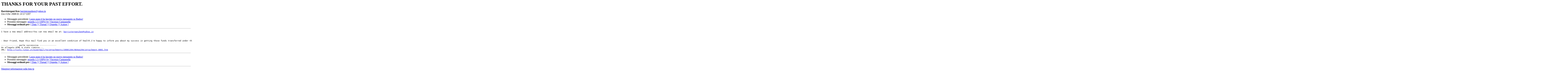

--- FILE ---
content_type: text/html
request_url: https://lists.linux.it/pipermail/tp/2008-December/017647.html
body_size: 1442
content:
<!DOCTYPE HTML PUBLIC "-//W3C//DTD HTML 3.2//EN">
<HTML>
 <HEAD>
   <TITLE> THANKS FOR YOUR PAST EFFORT.
   </TITLE>
   <LINK REL="Index" HREF="index.html" >
   <LINK REL="made" HREF="mailto:barristerganiken%40yahoo.in?Subject=THANKS%20FOR%20YOUR%20PAST%20EFFORT.&In-Reply-To=">
   <META NAME="robots" CONTENT="index,nofollow">
   <META http-equiv="Content-Type" content="text/html; charset=iso-8859-1">
   <LINK REL="Previous"  HREF="017646.html">
   <LINK REL="Next"  HREF="017648.html">
 </HEAD>
 <BODY BGCOLOR="#ffffff">
   <H1>THANKS FOR YOUR PAST EFFORT.</H1>
    <B>Barristergani Ken</B> 
    <A HREF="mailto:barristerganiken%40yahoo.in?Subject=THANKS%20FOR%20YOUR%20PAST%20EFFORT.&In-Reply-To="
       TITLE="THANKS FOR YOUR PAST EFFORT.">barristerganiken@yahoo.in
       </A><BR>
    <I>Gio  4 Dic 2008 01:14:57 CET</I>
    <P><UL>
        <LI>Messaggio precedente: <A HREF="017646.html">Laura asara ti ha lasciato un nuovo messaggio su Badoo!
</A></li>
        <LI>Prossimo messaggio: <A HREF="017648.html">gnuedu-1.5 (100%) by Vincenzo Campanella
</A></li>
	<LI> <B>Messaggi ordinati per:</B> 
              <a href="date.html#17647">[ Data ]</a>
              <a href="thread.html#17647">[ Thread ]</a>
              <a href="subject.html#17647">[ Oggetto ]</a>
	      <a href="author.html#17647">[ Autore ]</a>
         </LI>
       </UL>
    <HR>  
<!--beginarticle-->
<PRE>I have a new email address!You can now email me at: <A HREF="mailto:barristerganiken@yahoo.in">barristerganiken@yahoo.in</A>



- Dear Friend, Hope this mail find you in an excellent condition of health.I'm happy to inform you about my success in getting those funds transferred under the co-operation of a new partner from Holand. Presently I'm in London for investment projects with my own share of the total sum $2,000,000.Meanwhile I didn't forget your past efforts and attempts to assist me in transferring those funds despite that it failed us some how.Now contact my secretary in Nigeria his name is Mr Collins Ego. and his email address is (<A HREF="mailto:collinsego@bizhat.com">collinsego@bizhat.com</A>) ask him to send you the total $2,000,000 which I kept for your as a compensation for all your past efforts and attempts to assist me in this matter.I appreciated your efforts at that time very much .so feel free and get intouch with my secretary Mr Collins Ego. and instruct him where to send the amount to you.Please do let me know immediately you receive it so that we can share the joy after all the sufferings at that time. I'm very busy here because of the investment projects which me and the new partner are having at hand,finally, remember that I had forwarded instruction to my secretary on your behalf to receive those money, feel free to get in touch with Mr Collins Ego, he will send the amount to you without any delay.With Best Regards,Mr Ken Gani.

-------------- parte successiva --------------
Un allegato HTML è stato rimosso...
URL: <A HREF="http://lists.linux.it/pipermail/tp/attachments/20081204/864ee294/attachment-0001.htm">http://lists.linux.it/pipermail/tp/attachments/20081204/864ee294/attachment-0001.htm</A> 
</PRE>






<!--endarticle-->
    <HR>
    <P><UL>
        <!--threads-->
	<LI>Messaggio precedente: <A HREF="017646.html">Laura asara ti ha lasciato un nuovo messaggio su Badoo!
</A></li>
	<LI>Prossimo messaggio: <A HREF="017648.html">gnuedu-1.5 (100%) by Vincenzo Campanella
</A></li>
	<LI> <B>Messaggi ordinati per:</B> 
              <a href="date.html#17647">[ Data ]</a>
              <a href="thread.html#17647">[ Thread ]</a>
              <a href="subject.html#17647">[ Oggetto ]</a>
              <a href="author.html#17647">[ Autore ]</a>
         </LI>
       </UL>
       <hr>
       <a href="http://lists.linux.it/listinfo/tp">Maggiori informazioni sulla lista 
	       tp</a><br>
</body></html>
